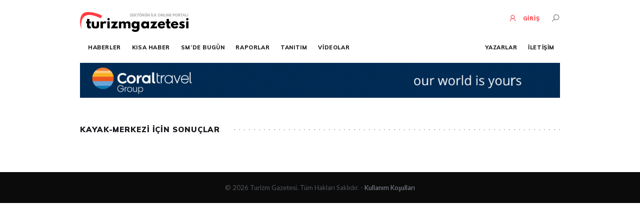

--- FILE ---
content_type: text/html; charset=UTF-8
request_url: https://www.turizmgazetesi.com/etiket/kayak-merkezi
body_size: 5760
content:
<!DOCTYPE html>
<html lang="tr">
<head>

<meta charset="UTF-8">
<meta name="language" content="tr_TR"/>
<title>Turizm Gazetesi</title>
<meta name="robots" content="index, follow, max-snippet:-1, max-video-preview:-1, max-image-preview:large"/>
<meta name="revisit-after" content="1 days"/>
<meta name="publisher" content="Turizm Gazetesi (www.turizmgazetesi.com)"/>
<meta name="copyright" content="&copy; 2026 Turizm Gazetesi (www.turizmgazetesi.com)"/>
<meta name="author" content="Turizm Gazetesi (www.turizmgazetesi.com)"/>

<meta name="description" content="Turizm ile ilgili en güncel haberler, özel yayınları ve daha fazlası.">
<meta property="og:title" content="Turizm Gazetesi" />
<meta property="og:url" content="https://www.turizmgazetesi.com/etiket/kayak-merkezi" />
<meta property="og:site_name" content="TURIZMGAZETESI.COM" />
<meta property="og:image" content="https://www.turizmgazetesi.com/assets/images/og-image.jpg" />


<meta name="viewport" content="width=device-width, initial-scale=1.0">
<link rel="alternate" href="https://www.turizmgazetesi.com/etiket/kayak-merkezi" hreflang="tr-tr" />
<link rel="stylesheet" href="https://use.typekit.net/pke8qoo.css">
<link rel="shortcut icon" href="https://www.turizmgazetesi.com/favicon.png" type="image/x-icon" />
<link rel="stylesheet" type="text/css" href="https://www.turizmgazetesi.com/assets/css/animate.css">
<link rel="stylesheet" type="text/css" href="https://www.turizmgazetesi.com/assets/css/bootstrap.min.css">
<link rel="stylesheet" type="text/css" href="https://www.turizmgazetesi.com/assets/css/line-awesome.min.css">
<link rel="stylesheet" type="text/css" href="https://www.turizmgazetesi.com/assets/css/all.min.css">
<link rel="stylesheet" type="text/css" href="https://www.turizmgazetesi.com/assets/js/lib/slick/slick.css">
<link rel="stylesheet" type="text/css" href="https://www.turizmgazetesi.com/assets/js/lib/slick/slick-theme.css">
<link rel="stylesheet" type="text/css" href="https://cdnjs.cloudflare.com/ajax/libs/OwlCarousel2/2.3.4/assets/owl.carousel.min.css">
<link rel="stylesheet" type="text/css" href="https://cdnjs.cloudflare.com/ajax/libs/OwlCarousel2/2.3.4/assets/owl.theme.default.min.css">
<link rel="stylesheet" type="text/css" href="https://www.turizmgazetesi.com/assets/css/style.min.css?v=1">
<link rel="stylesheet" type="text/css" href="https://www.turizmgazetesi.com/assets/css/responsive.css?v=1">
<link rel="stylesheet" type="text/css" href="https://www.turizmgazetesi.com/assets/css/color.css">
<link rel="stylesheet" type="text/css" href="https://www.turizmgazetesi.com/assets/css/switchery.min.css">
<link rel="stylesheet" type="text/css" href="https://www.turizmgazetesi.com/assets/css/select2.min.css">
<link rel="stylesheet" type="text/css" href="https://www.turizmgazetesi.com/assets/css/sweetalert2.min.css">
<!-- <script src="https://cdn.onesignal.com/sdks/OneSignalSDK.js" async=""></script>
<script>
  var OneSignal = window.OneSignal || [];
  OneSignal.push(function() {
    OneSignal.init({
      appId: "96c8a8c1-3566-4504-a23a-602fdfd6376a",
    });
  });
</script> -->
<script data-ad-client="ca-pub-7742719809532629" async src="https://pagead2.googlesyndication.com/pagead/js/adsbygoogle.js"></script>


</head>

<body>
	<div class="preloader">
		<div class="blobs">
			<div class="blob-center"></div>
			<div class="blob"></div>
			<div class="blob"></div>
			<div class="blob"></div>
			<div class="blob"></div>
			<div class="blob"></div>
			<div class="blob"></div>
		</div>
		<svg xmlns="http://www.w3.org/2000/svg" version="1.1">
			<defs>
				<filter id="goo">
					<feGaussianBlur in="SourceGraphic" stdDeviation="10" result="blur" />
					<feColorMatrix in="blur" values="1 0 0 0 0  0 1 0 0 0  0 0 1 0 0  0 0 0 18 -7" result="goo" />
					<feBlend in="SourceGraphic" in2="goo" />
				</filter>
			</defs>
		</svg>
	</div><!--PRELOADER END-->

	<div class="wrapper">

		<header>
			<div class="container position-relative">
				
				

			<div class="fixedLeft" style="margin-top: 117px;">
					<a href="https://www.turizmgazetesi.com/banner/click/2" target="_blank" rel="noopener"><img src="https://www.turizmgazetesi.com/uploads/banners/desktop_9b55f2e0b8c00acd53f6a03bcf3fa7a0.jpg" width="160" height="600" alt="Corendon" class="banner-img banner-desktop" style="max-width:100%;height:auto;" loading="lazy"></a><br>
					<a href="https://www.turizmgazetesi.com/banner/click/5" target="_blank" rel="noopener"><img src="https://www.turizmgazetesi.com/uploads/banners/desktop_abb0ad2dcf1d10f90feaf2b080b57546.jpg" width="160" height="600" alt="TTYD" class="banner-img banner-desktop" style="max-width:100%;height:auto;" loading="lazy"></a><br>
					<!-- Banner ID 8: Aktif banner bulunamadi --><br>
					<!-- Banner ID 9: Aktif banner bulunamadi --><br>
					
				</div>
			
				
				<div class="fixedRight" style="margin-top: 117px;">
					<a href="https://www.turizmgazetesi.com/banner/click/6" target="_blank" rel="noopener"><img src="https://www.turizmgazetesi.com/uploads/banners/desktop_adb9e87f86443ae9aa1a29d8dd72a8bd.jpg" width="160" height="600" alt="Deplhin Hotels" class="banner-img banner-desktop" style="max-width:100%;height:auto;" loading="lazy"></a><br>
					<a href="https://www.turizmgazetesi.com/banner/click/7" target="_blank" rel="noopener"><img src="https://www.turizmgazetesi.com/uploads/banners/desktop_4791a1774fbb68c6f109421c909caec3.jpg" width="160" height="600" alt="Medya Takip Merkezi" class="banner-img banner-desktop" style="max-width:100%;height:auto;" loading="lazy"></a><br>
					<!-- Banner ID 11: Aktif banner bulunamadi --><br>
					
				</div>
			</div>
				<div class="container">
					<div class="row pt-4">
						<div class="col-6">
							<div class="top-bar-info">
								<a href="https://www.turizmgazetesi.com/" title="">
								<img src="https://www.turizmgazetesi.com/assets/images/logo-new.png" class="d-none d-sm-inline " height="40px">
								<img src="https://www.turizmgazetesi.com/assets/images/logo-new.png" class="d-block d-sm-none " height="30px;" style="margin-top: 20px">
							</a>
							</div><!--top-bar-info end-->
						</div>

						<div class="col-6">
							<div class="top-bar-info text-right">
															<a class="subscribe-btn" href="https://www.turizmgazetesi.com/giris" title=""><i class="la la-user"></i> <span class="d-none d-sm-inline "></span>GİRİŞ</a>
						
						<a class="search-btn" href="#" title=""><i class="la la-search"></i></a>
							</div><!--top-bar-info end-->
					</div>
				</div>
				
				<div class="menu-btn">
						<a href="#" title="">
							<span class="bar1"></span>
							<span class="bar2"></span>
							<span class="bar3"></span>
						</a>
					</div><!--menu-btn end-->
					<nav>
						<ul class="desktop-menu">
							<!-- <li><a href="https://www.turizmgazetesi.com/" title="">Anasayfa</a></li> -->
																							<li ><a href="https://www.turizmgazetesi.com/haberler/haberler" title="">Haberler</a></li>
																															<li ><a href="https://www.turizmgazetesi.com/haberler/gunun-turizm-haberleri" title="">Kısa Haber</a></li>
																															<li ><a href="https://www.turizmgazetesi.com/haberler/gunun-sosyal-medya-paylasimlari" title="">SM’de Bugün</a></li>
																															<li ><a href="https://www.turizmgazetesi.com/haberler/raporlar" title="">Raporlar</a></li>
																															<li ><a href="https://www.turizmgazetesi.com/haberler/tanitim" title="">Tanıtım</a></li>
																															<li ><a href="https://www.turizmgazetesi.com/haberler/videolar" title="">Videolar</a></li>
																						<!-- <li><a href="https://www.turizmgazetesi.com/tum-raporlar" title="">Raporlar</a></li> -->
							<li><a href="https://www.turizmgazetesi.com/yazarlar" title="">Yazarlar</a></li>
							<li><a href="https://www.turizmgazetesi.com/iletisim" title="">İletişim</a></li>
						</ul>
					</nav><!--navigation end-->
					
					<div class="clearfix"></div>
				</div>
				<div class="container">
					<div class="row">
				<div  class="col-12 mb-2">
					<div class="d-none d-lg-block"><a href="https://www.turizmgazetesi.com/banner/click/3" target="_blank" rel="noopener"><img src="https://www.turizmgazetesi.com/uploads/banners/desktop_da1544e918dfbc31dddc1a460b75d772.jpg" width="1170" height="85" alt="Coral Travel" class="banner-img banner-desktop" style="max-width:100%;height:auto;" loading="lazy"></a></div>
							<div class="d-none d-md-block d-lg-none"><a href="https://www.turizmgazetesi.com/banner/click/3" target="_blank" rel="noopener"><img src="https://www.turizmgazetesi.com/uploads/banners/tablet_a1a7a743ca13304ac224e37799a2108e.jpg" width="950" height="75" alt="Coral Travel" class="banner-img banner-tablet" style="max-width:100%;height:auto;" loading="lazy"></a></div>
							<div class="d-md-none"><a href="https://www.turizmgazetesi.com/banner/click/3" target="_blank" rel="noopener"><img src="https://www.turizmgazetesi.com/uploads/banners/mobile_3400d12c560a4f2ed43e6a817f4e2f53.jpg" width="720" height="115" alt="Coral Travel" class="banner-img banner-mobile" style="max-width:100%;height:auto;" loading="lazy"></a></div>
				</div>
				</div>
				</div>					
				<!--bottom-header end-->
			</div>
		</header><!--HEADER END-->

		<div class="side-menu">
			<a href="#" title="" class="close-sidemenu"><i class="la la-close"></i></a>
			<ul class="navigation">
				<li><a href="https://www.turizmgazetesi.com/" title="">Anasayfa</a></li>
														<li><a href="https://www.turizmgazetesi.com/haberler/haberler" title="">Haberler</a></li>
																			<li><a href="https://www.turizmgazetesi.com/haberler/gunun-turizm-haberleri" title="">Kısa Haber</a></li>
																			<li><a href="https://www.turizmgazetesi.com/haberler/gunun-sosyal-medya-paylasimlari" title="">SM’de Bugün</a></li>
																			<li><a href="https://www.turizmgazetesi.com/haberler/raporlar" title="">Raporlar</a></li>
																			<li><a href="https://www.turizmgazetesi.com/haberler/tanitim" title="">Tanıtım</a></li>
																			<li><a href="https://www.turizmgazetesi.com/haberler/videolar" title="">Videolar</a></li>
												
				<li><a href="https://www.turizmgazetesi.com/yazarlar" title="">Yazarlar</a></li>
				<li><a href="https://www.turizmgazetesi.com/iletisim" title="">İletişim</a></li>
			</ul><!--navigation end-->
		</div><!--side-menu end-->


<section class="blog-section feat-stors sec-padding">
	<div class="container">
		<div class="sec-title">
			<h3>kayak-merkezi İçin Sonuçlar</h3>
		</div><!--sec-title end-->
		<div class="blog-items home-items">
			<div class="row" id="news-list">
							</div>
		</div><!--blog-items end-->

	</div>
	<div class="row" id="pagination-loading" style="display:none;">
		<div class="col-lg-12 text-center">
			<p><img src="https://www.turizmgazetesi.com/assets/images/loader.gif" alt=""></p>
			<p>Lütfen Bekleyin</p>
		</div>
	</div>
</section><!--blog-section end-->



		<section class="bottom-strip">
			<div class="container">
				<p>© 2026 Turizm Gazetesi. Tüm Hakları Saklıdır. - <a class="text-secondary" href="https://www.turizmgazetesi.com/kullanim-kosullari">Kullanım Koşulları</a></p>
			</div>
		</section><!--bottom-strip end-->

		<div class="search-page">
			<form action="https://www.turizmgazetesi.com/arama" method="get">
				<div class="container">
					<div class="form-field">
						<input type="text" name="q" placeholder="Arama yapın" required minlength="2">
						<button type="submit"><i class="la la-search"></i></button>
					</div>
				</div>
			</form>
			<a href="#" title="" class="close-search"><i class="la la-close"></i></a>
		</div><!--SEARCH PAGE END-->



	</div><!--wrapper end-->

	<div class="modal fade" id="promoPopup" tabindex="-1" role="dialog" aria-hidden="true">
    <div class="modal-dialog modal-dialog-centered popup-dialog " role="document">
        <div class="modal-content popup-content">
            <button type="button" class="close popup-close" data-dismiss="modal">
                &times;
            </button>

            <a href="https://www.turizmgazetesi.com/banner/click/9"><picture class="banner-container" data-banner-id="9" style="display:block;max-width:100%;"><img src="https://www.turizmgazetesi.com/uploads/banners/desktop_2c979b65485160927b228d265ffaa4aa.jpg" width="600" height="600" alt="Turizm Gazetesi" class="banner-img" style="max-width:100%;height:auto;" loading="lazy"></picture></a>        </div>
    </div>
</div>

<!-- Yukarı Götür Butonu -->
<div id="scrollToTop" class="scroll-to-top">
    <i class="la la-angle-up"></i>
</div>
<script src="https://www.turizmgazetesi.com/assets/js/jquery.min.js"></script>
<script src="https://www.turizmgazetesi.com/assets/js/popper.js"></script>
<script src="https://www.turizmgazetesi.com/assets/js/bootstrap.min.js"></script>
<script src="https://www.turizmgazetesi.com/assets/js/lib/slick/slick.js"></script>
<script src="https://www.turizmgazetesi.com/assets/js/sweetalert2.min.js"></script>
<script src="https://www.turizmgazetesi.com/assets/js/switchery.min.js"></script>
<script src="https://www.turizmgazetesi.com/assets/js/select2.min.js"></script>
<script src="https://www.turizmgazetesi.com/assets/js/script.min.js"></script>
<script src="https://cdnjs.cloudflare.com/ajax/libs/OwlCarousel2/2.3.4/owl.carousel.min.js"></script>
<script src="https://code.responsivevoice.org/responsivevoice.js?key=X7DAMCrb"></script>

<script type="text/javascript">
	const baseUrl = 'https://www.turizmgazetesi.com/';
</script>

<!-- Yukarı Götür Butonu Stilleri -->
<style>
.scroll-to-top {
    position: fixed;
    bottom: 30px;
    right: 30px;
    width: 50px;
    height: 50px;
    background: rgba(255, 255, 255, 0.75);
    border-radius: 8px;
    display: flex;
    align-items: center;
    justify-content: center;
    cursor: pointer;
    opacity: 0;
    visibility: hidden;
    transform: translateY(20px);
    transition: all 0.4s cubic-bezier(0.4, 0, 0.2, 1);
    z-index: 9999;
    box-shadow: 0 4px 15px rgba(0, 0, 0, 0.15);
    backdrop-filter: blur(10px);
    -webkit-backdrop-filter: blur(10px);
    border: 1px solid rgba(255, 255, 255, 0.3);
}
.scroll-to-top:hover {
    transform: translateY(-3px);
    box-shadow: 0 8px 25px rgba(0, 0, 0, 0.2);
    background: rgba(255, 255, 255, 0.9);
}
.scroll-to-top.visible {
    opacity: 1;
    visibility: visible;
    transform: translateY(0);
}
.scroll-to-top i {
    color: #333;
    font-size: 24px;
    line-height: 1;
}
@media (max-width: 768px) {
    .scroll-to-top {
        width: 45px;
        height: 45px;
        bottom: 20px;
        right: 20px;
    }
    .scroll-to-top i {
        font-size: 20px;
    }
}
</style>

<!-- Yukarı Götür Butonu Script -->
<script>
(function() {
    var scrollBtn = document.getElementById('scrollToTop');
    var windowHeight = window.innerHeight;

    window.addEventListener('scroll', function() {
        if (window.scrollY > windowHeight * 2) {
            scrollBtn.classList.add('visible');
        } else {
            scrollBtn.classList.remove('visible');
        }
    });

    scrollBtn.addEventListener('click', function() {
        window.scrollTo({
            top: 0,
            behavior: 'smooth'
        });
    });

    window.addEventListener('resize', function() {
        windowHeight = window.innerHeight;
    });
})();
</script>

<script>
document.addEventListener("DOMContentLoaded", function () {

    if (!sessionStorage.getItem("popupShown")) {

        setTimeout(function () {
            $('#promoPopup').modal({
                backdrop: true,
                keyboard: true,
                show: true
            });

            sessionStorage.setItem("popupShown", "true");

            // 10 saniye sonra otomatik kapanma
            setTimeout(function () {
                $('#promoPopup').modal('hide');
            }, 10000);

        }, 5000); // sayfa tamamen yüklendikten 5 saniye sonra
    }
});
</script>




<!-- Global site tag (gtag.js) - Google Analytics -->
<script async src="https://www.googletagmanager.com/gtag/js?id=UA-168058136-1"></script>
<script>
  window.dataLayer = window.dataLayer || [];
  function gtag(){dataLayer.push(arguments);}
  gtag('js', new Date());

  gtag('config', 'UA-168058136-1');
</script>
<!-- <div id="condolencesxModal" class="xmodal">
    <div class="xmodal-content">
        <span class="close">&times;</span>
        <img src="https://www.turizmgazetesi.com/fehmikofteoglu.png" alt="Başsağlığı Mesajı" class="xmodal-image">
    </div>
</div> -->
 <!--    <style>
        /* xModal stilini ekleyin */
        .xmodal {
            display: none; 
            position: fixed; 
            z-index: 1; 
            padding-top: 100px; 
            left: 0;
            top: 0;
            width: 100%; 
            height: 100%; 
            overflow: auto; 
            background-color: rgb(0,0,0); 
            background-color: rgba(0,0,0,0.4); 
        }
        .xmodal-content {
            background-color: transparent;
            margin: auto;
            padding: 0px;
            border: 1px solid transparent;
            width: 80%;
            max-width: 700px;
            text-align: center;
        }
        .close {
            color: #fff;
            float: right;
            font-size: 28px;
            font-weight: bold;
        }
        .close:hover,
        .close:focus {
            color: #ccc;
            text-decoration: none;
            cursor: pointer;
        }
        .xmodal-image {
            max-width: 100%;
            height: auto;
        }
    </style>
<script>
// Sayfa yüklendiğinde xmodalı aç
window.onload = function() {
    var xmodal = document.getElementById("condolencesxModal");
    var span = document.getElementsByClassName("close")[0];

    // xModalı göster
    xmodal.style.display = "block";

    // X işaretine tıklayınca xmodalı kapat
    span.onclick = function() {
        xmodal.style.display = "none";
    }

    // Kullanıcı xmodalın dışına tıklarsa xmodalı kapat
    window.onclick = function(event) {
        if (event.target == xmodal) {
            xmodal.style.display = "none";
        }
    }
}
</script> -->
<script type="text/javascript">

var offset 		 = 13;
var limit  		 = 12;

$(window).scroll(function() {
	if($(window).scrollTop() + $(window).height() >= $(document).height()) {
		newsPagination();
	}
});

function newsPagination(){

	var data = {
		'cid'			: ,
		'offset'	: offset,
		'limit'		: limit
	}
	$('#pagination-loading').show();
	$.post('https://www.turizmgazetesi.com/haber-sayfalama', data, function(response){

		offset = offset + limit;

		$('#news-list').append(response);
		$('#pagination-loading').hide();

	});


}

</script>

</body>
</html>


--- FILE ---
content_type: text/html; charset=utf-8
request_url: https://www.google.com/recaptcha/api2/aframe
body_size: 250
content:
<!DOCTYPE HTML><html><head><meta http-equiv="content-type" content="text/html; charset=UTF-8"></head><body><script nonce="Pv2iYLFMcxs56vH8v7WJGQ">/** Anti-fraud and anti-abuse applications only. See google.com/recaptcha */ try{var clients={'sodar':'https://pagead2.googlesyndication.com/pagead/sodar?'};window.addEventListener("message",function(a){try{if(a.source===window.parent){var b=JSON.parse(a.data);var c=clients[b['id']];if(c){var d=document.createElement('img');d.src=c+b['params']+'&rc='+(localStorage.getItem("rc::a")?sessionStorage.getItem("rc::b"):"");window.document.body.appendChild(d);sessionStorage.setItem("rc::e",parseInt(sessionStorage.getItem("rc::e")||0)+1);localStorage.setItem("rc::h",'1770066111368');}}}catch(b){}});window.parent.postMessage("_grecaptcha_ready", "*");}catch(b){}</script></body></html>

--- FILE ---
content_type: text/css;charset=utf-8
request_url: https://use.typekit.net/pke8qoo.css
body_size: 431
content:
/*
 * The Typekit service used to deliver this font or fonts for use on websites
 * is provided by Adobe and is subject to these Terms of Use
 * http://www.adobe.com/products/eulas/tou_typekit. For font license
 * information, see the list below.
 *
 * objektiv-mk1:
 *   - http://typekit.com/eulas/0000000000000000775e6a54
 *   - http://typekit.com/eulas/0000000000000000775e6a4b
 *
 * © 2009-2026 Adobe Systems Incorporated. All Rights Reserved.
 */
/*{"last_published":"2026-01-23 23:45:18 UTC"}*/

@import url("https://p.typekit.net/p.css?s=1&k=pke8qoo&ht=tk&f=26966.26969&a=846827&app=typekit&e=css");

@font-face {
font-family:"objektiv-mk1";
src:url("https://use.typekit.net/af/d26b3b/0000000000000000775e6a54/31/l?primer=ff80b9d2d6b980e7073ef2aee7217e245ba155a528e96a8f76352d5cfd51a43b&fvd=n4&v=3") format("woff2"),url("https://use.typekit.net/af/d26b3b/0000000000000000775e6a54/31/d?primer=ff80b9d2d6b980e7073ef2aee7217e245ba155a528e96a8f76352d5cfd51a43b&fvd=n4&v=3") format("woff"),url("https://use.typekit.net/af/d26b3b/0000000000000000775e6a54/31/a?primer=ff80b9d2d6b980e7073ef2aee7217e245ba155a528e96a8f76352d5cfd51a43b&fvd=n4&v=3") format("opentype");
font-display:auto;font-style:normal;font-weight:400;font-stretch:normal;
}

@font-face {
font-family:"objektiv-mk1";
src:url("https://use.typekit.net/af/cd66d2/0000000000000000775e6a4b/31/l?primer=ff80b9d2d6b980e7073ef2aee7217e245ba155a528e96a8f76352d5cfd51a43b&fvd=n7&v=3") format("woff2"),url("https://use.typekit.net/af/cd66d2/0000000000000000775e6a4b/31/d?primer=ff80b9d2d6b980e7073ef2aee7217e245ba155a528e96a8f76352d5cfd51a43b&fvd=n7&v=3") format("woff"),url("https://use.typekit.net/af/cd66d2/0000000000000000775e6a4b/31/a?primer=ff80b9d2d6b980e7073ef2aee7217e245ba155a528e96a8f76352d5cfd51a43b&fvd=n7&v=3") format("opentype");
font-display:auto;font-style:normal;font-weight:700;font-stretch:normal;
}

.tk-objektiv-mk1 { font-family: "objektiv-mk1",sans-serif; }


--- FILE ---
content_type: text/css
request_url: https://www.turizmgazetesi.com/assets/css/style.min.css?v=1
body_size: 8490
content:
@import url(https://fonts.googleapis.com/css?family=Lato:100,100i,300,300i,400,400i,700,700i,900,900i|Muli:200,200i,300,300i,400,400i,600,600i,700,700i,800,800i,900,900i|Playfair+Display:400,400i,700,700i,900,900i);@import url(https://fonts.googleapis.com/css2?family=Montserrat:ital,wght@0,100..900;1,100..900&display=swap);a,abbr,acronym,address,applet,article,aside,audio,b,big,blockquote,body,canvas,caption,center,cite,code,dd,del,details,dfn,div,dl,dt,em,embed,fieldset,figcaption,figure,footer,form,h1,h2,h3,h4,h5,h6,header,hgroup,html,i,iframe,img,ins,kbd,label,legend,li,mark,menu,nav,object,ol,output,p,pre,q,ruby,s,samp,section,small,span,strike,strong,sub,summary,sup,table,tbody,td,tfoot,th,thead,time,tr,tt,u,ul,var,video{margin:0;padding:0;border:0;font-size:100%;font:inherit;vertical-align:baseline}b{font-weight:700}article,aside,details,figcaption,figure,footer,header,hgroup,menu,nav,section{display:block}body{overflow-x:hidden;font-family:Muli,sans-serif;line-height:1;color:#666;font-size:15px;font-weight:400;line-height:22px}ul{list-style:none}a:hover{text-decoration:none;color:inherit}blockquote,q{quotes:none}blockquote:after,blockquote:before,q:after,q:before{content:'';content:none}button{outline:0;cursor:pointer}button:focus{outline:0}table{border-collapse:collapse;border-spacing:0}*{margin:0;padding:0}a:focus{text-decoration:none;outline:0}button{outline:0}input{outline:0}textarea{outline:0}section{display:block;position:relative}img{display:inline-block;margin-bottom:-6px}p{font-size:15px;line-height:22px;color:#333;font-family:Lato}body.no-scroll{overflow-y:hidden}.container{padding:0}.sec-padding{padding:50px 0}.p-70{padding:70px 0}.blog-img:before,.blog-img>img,.blog-item:hover .blog-img>img,.catgs-links li a,.menu-btn>a span,.menu-list ul li a,.page-img:before,.page-link,.penc-img,.post-control ul li,.post-control ul li a,.search-page,.side-menu,.social-links li a,.social-links li a:after,.social-links li a:before,.sub-menu,.sub-menu li a,.sub-menu li a:before,.wd-post>img{-webkit-transition:all .4s linear;-moz-transition:all .4s linear;-ms-transition:all .4s linear;-o-transition:all .4s linear;transition:all .4s linear}.top-bar{width:100%;border-bottom:3px solid #181819;position:relative}.top-bar .container{position:relative}nav{display:block;width:100%}nav ul li{display:inline-block;padding:19px 11px 20px 11px;position:relative}nav ul li a{display:inline-block;color:#1a191e;font-size:11px;font-weight:800;text-transform:uppercase;letter-spacing:.6px}nav ul li a:hover{color:#1a191e}nav ul li:first-child{padding-left:0}.rt-subs{float:right;line-height:58px}.subscribe-btn{display:inline-block;font-size:11px;text-transform:uppercase;font-weight:800;letter-spacing:.9px;padding-right:18px}.subscribe-btn i{font-size:18px;position:relative;top:2px;padding-right:6px}.search-btn{display:inline-block;color:#6d6d6d;font-size:18px;position:relative;top:2px}.search-btn:hover{color:#6d6d6d}.clearfix{clear:both}header{display:block;background-color:#fff;position:relative}.brb{border-bottom:1px solid #181819}.bottom-header{text-align:center;padding:25px 0}.logo{display:inline-block}.logo>h2{font-size:25px;color:#181819;font-weight:900;text-transform:uppercase;line-height:46px;margin-top:0;margin-bottom:0}.logo>h2 a{color:#181819;line-height:40px;height:50px;vertical-align:middle;margin-right:20px}.home-items .blog-item{margin-bottom:30px}.blog-items.main .col-lg-4,.blog-items.main .col-lg-8,.main-content>.container>.row>.col-lg-4,.main-content>.container>.row>.col-lg-8{padding:0;flex:inherit}.blog-items.main .row,.main-content>.container>.row{margin:0}.blog-items.main .row .col-lg-8,.main-content>.container>.row>.col-lg-8{margin-right:10px}.blog-items.main .row .col-lg-4{max-width:340px}.main-content>.container>.row>.col-lg-4{max-width:300px}.blog-items.main .blog-item.main-style{margin-bottom:0}.blog-items.main .blog-item{position:relative;margin-bottom:10px}.blog-items.main .blog-item:last-child{margin-bottom:10px}.blog-items.main .blog-img{margin-bottom:0}.blog-items.main .post-category{color:#fff;font-size:11px;text-transform:uppercase;position:absolute;top:35px;left:39px;font-weight:900;letter-spacing:.6px;z-index:99}.blog-img:before,.page-img:before{content:'';position:absolute;top:0;left:0;width:100%;height:100%;background-color:rgba(42,42,42,.3);z-index:9;opacity:0;visibility:hidden}.blog-items.main .blog-img:before{opacity:1;visibility:visible;background-color:rgba(42,42,42,0)}.blog-items.main .blog-img>img{width:100%;margin-bottom:-6px}.blog-items.main .blog-info{position:absolute;bottom:0;left:0;z-index:9;padding:10px 10px 10px 15px;background:rgba(0,0,0,.4);width:100%}.blog-items.main .blog-item.main-style .post-title{width:512px;margin-bottom:24px;font-size:23px;line-height:32px}.blog-items.main .blog-item.main-style .blog-info{bottom:0}.blog-items.main .post-title{color:#fff;margin-bottom:0}.blog-items.main .post-title a{color:#fff}.met-soc{float:left;width:100%}.blog-items.main .meta{float:left;margin-bottom:0}.blog-items.main .meta li,.blog-items.main .meta li a{color:rgba(255,255,255,.76);font-weight:400}.blog-items.main .meta li:before{background-color:#cbcccb}.blog-items.main .social-links{float:right;margin-top:-5px}.social-links li{display:inline-block;margin-right:8px}.social-links li a{display:inline-block;width:30px;height:30px;line-height:30px;border:1px solid rgba(255,255,255,.3);text-align:center;color:rgba(255,255,255,.76);font-size:14px;-webkit-border-radius:0;-moz-border-radius:0;-ms-border-radius:0;-o-border-radius:0;border-radius:0;position:relative;overflow:hidden;z-index:1}.social-links li a:hover{color:#fff}.social-links li a:hover:after,.social-links li a:hover:before{opacity:1;visibility:visible;height:50%}.social-links li a:after,.social-links li a:before{content:'';position:absolute;left:0;width:100%;height:0;z-index:-1;opacity:0;visibility:hidden}.social-links li a:before{top:0}.social-links li a:after{bottom:0}.social-links li:last-child{margin-right:0}.sec-title{position:relative;margin-bottom:24px;margin-top:-5px}.sec-title:before{content:'';position:absolute;top:50%;left:0;width:100%;height:1px;background-image:linear-gradient(to right,transparent 80%,#818182 15%);background-size:10px 100%;background-repeat:repeat-x;-webkit-transform:translateY(-50%);-moz-transform:translateY(-50%);-ms-transform:translateY(-50%);-o-transform:translateY(-50%);transform:translateY(-50%)}.sec-title h3{color:#1a191e;font-size:15px;text-transform:uppercase;font-weight:900;position:relative;display:inline-block;background-color:#fff;padding-right:22px;letter-spacing:.9px}.blog-img{margin-bottom:15px;position:relative;overflow:hidden}.blog-img>img{width:100%}.post-title{font-family:Montserrat,sans-serif;font-size:18px;line-height:25px;color:#222;font-weight:700;margin-bottom:4px}.post-title a{color:#c71c21}.meta{margin-bottom:-7px}.meta li,.meta li a{display:inline-block;font-size:11px;color:#666;font-weight:700;position:relative;text-transform:uppercase;letter-spacing:.5px}.meta li i{padding-right:7px}.meta li{padding:0 13px}.meta li:last-child{padding-right:0}.meta li:before{content:'';position:absolute;top:50%;right:-3px;width:2px;height:1px;background-color:#a1a4a6;-webkit-transform:translateY(-50%);-moz-transform:translateY(-50%);-ms-transform:translateY(-50%);-o-transform:translateY(-50%);transform:translateY(-50%)}.meta li:first-child{padding-left:0}.meta li:last-child:before{display:none}.nav-tabs{width:100%;float:left;border:1px solid #181819;margin-bottom:40px}.nav-tabs .nav-item{float:left;width:calc(100% / 3);text-align:center;margin:0}.nav-tabs .nav-item:last-child .nav-link{margin-left:1px}.nav-tabs .nav-link{color:#1a191e;font-size:11px;font-weight:700;text-transform:uppercase;border:0;display:inline-block;width:100%;-webkit-border-radius:0;-moz-border-radius:0;-ms-border-radius:0;-o-border-radius:0;border-radius:0}.nav-tabs .nav-link.active{background-color:#181819;color:#fff;-webkit-border-radius:0;-moz-border-radius:0;-ms-border-radius:0;-o-border-radius:0;border-radius:0}.blog-info .post-category{font-size:11px;font-weight:700;text-transform:uppercase;letter-spacing:.5px;margin:3px 0 6px 0;display:inline-block}.blog-items.style2 .post-title,.tab-content .post-title{font-size:21px;margin-bottom:10px;line-height:27px}.blog-items.style2 .blog-item,.tab-content .blog-item{margin-bottom:40px}.mb-20{margin-bottom:20px}.top-post-section{position:relative;padding-bottom:37px}.top-post-section:before{content:'';position:absolute;bottom:0;left:0;width:100%;height:1px;background-image:linear-gradient(to right,transparent 80%,#818182 15%);background-size:10px 100%;background-repeat:repeat-x;-webkit-transform:translateY(-50%);-moz-transform:translateY(-50%);-ms-transform:translateY(-50%);-o-transform:translateY(-50%);transform:translateY(-50%)}.top-post-section .blog-items>.row{margin:0}.top-post-section .blog-items>.row>.col-lg-9{max-width:532px;flex:inherit;padding:0;margin-right:40px}.top-post-section .blog-items>.row>.col-lg-3{max-width:248px;flex:inherit;padding:0}.top-post-section .blog-item.lrg{margin-bottom:0}.top-post-section .blog-item.lrg .post-title{font-size:21px;line-height:27px;font-weight:900;margin-bottom:16px}.top-post-section .blog-item.lrg .blog-info>.meta{margin-bottom:13px}.top-post-section .blog-item.lrg .blog-img{margin-bottom:21px}.top-post-section .blog-item.lrg .post-category{margin:0}.top-post-section .blog-item{margin-bottom:36px}.top-post-section .blog-item:last-child{margin-bottom:0}.top-post-section .blog-item .post-title{font-size:15px;line-height:20px;margin-bottom:6px}.blog-item:hover .blog-img>img{-webkit-transform:scale(1.1);-moz-transform:scale(1.1);-ms-transform:scale(1.1);-o-transform:scale(1.1);transform:scale(1.1)}.blog-item:hover .blog-img:before{opacity:0;visibility:visible}.blog-items.style2.sec-padding{padding:45px 0 11px 0}.no-overlay:before{display:none}.blog-items.style2.sec-padding2{padding:50px 0 0 0}.heeney-pagination{margin:6px 0 0 0}.page-item{padding:0;margin-right:12px}.page-item .page-link:hover,.page-item.active .page-link{border-color:transparent;color:#fff}.page-link{width:40px;height:40px;line-height:40px;border:1px solid #e5e5e5;text-align:center;color:#1a191e;font-size:11px;font-weight:700;padding:0;letter-spacing:0;margin:0;-webkit-border-radius:100px;-moz-border-radius:100px;-ms-border-radius:100px;-o-border-radius:100px;border-radius:100px}.page-item:first-child .page-link,.page-item:last-child .page-link{-webkit-border-radius:100px;-moz-border-radius:100px;-ms-border-radius:100px;-o-border-radius:100px;border-radius:100px}.widget{-webkit-box-sizing:border-box;-moz-box-sizing:border-box;box-sizing:border-box;padding:25px 15px 20px;position:relative;border:1px solid #e7eaeb;margin-bottom:45px}.sidebar .widget:last-child{margin-bottom:0}.widget-title{color:#1a191e;font-size:13px;font-weight:900;text-transform:uppercase;background-color:#fff;background-color:#fff;display:inline-block;position:absolute;top:-11px;padding:0 10px;left:21px}.main-content .row .col-lg-8.mgr-50{margin-right:50px}.pb-30{padding-bottom:30px}.wd-post{display:table;margin-bottom:15px}.wd-post:last-child{margin-bottom:0}.wd-post>img{display:table-cell;width:83px;float:left;margin-bottom:0;overflow:hidden}.wd-post:hover>img{filter:grayscale(100%)}.wd-post-info{display:table-cell;width:100%;vertical-align:top;padding-left:13px}.wd-post-info>.post-title{font-size:13px;line-height:18px;margin-bottom:2px;letter-spacing:-.2px}.post-date{display:inline-block;color:#666;font-size:11px;font-weight:700;text-transform:uppercase;letter-spacing:.5px}.widget-social-links ul{margin-bottom:-6px;margin-top:2px}.widget-social-links li{display:inline-block;text-align:center;border-right:1px solid #f5f5f5;padding:0 15px;margin-right:-3px}.widget-social-links li:first-child{padding-left:0}.widget-social-links li:last-child{border-right:0;padding-right:0}.widget-social-links li a{font-size:18px;display:block;margin-bottom:11px}.widget-social-links li h4{color:#262626;font-size:13px;font-weight:900;margin-bottom:-2px}.widget-social-links li span{display:block;color:#a5a5a5;font-size:13px}.facebook{color:#4867aa}.twitter{color:#1da1f2}.pinterest{color:#ca0034}.subscribe-wd{border:2px solid #181819;padding:32px 29px 34px;position:relative;overflow:hidden}.subscribe-wd:hover .penc-img{right:-55px}.subscribe-wd .widget-title{position:static;padding:0;font-size:17px;text-transform:capitalize;margin-bottom:14px}.subscribe-wd form{position:relative}.subscribe-wd form input{width:100%;color:#a5a5a5;font-size:13px;padding:0 16px;height:38px;line-height:38px;font-family:Lato;border:1px solid #e1e1e1}.subscribe-wd form button{position:absolute;top:0;right:0;background-color:#181819;color:#fff;font-size:15px;border:0;height:100%;width:40px}.penc-img{position:absolute;top:-8px;right:-2px}.widget-recent-post{padding:35px 29px 19px}.post-slide>img{width:100%}.slick-slide{outline:0}.slick-dots{bottom:-23px}.slick-dots li{margin:0 5px 0 0}.slick-dots li:last-child{margin-right:0}.slick-dots li button{width:6px;height:6px;background-color:#dcdcdc}.slick-dots li.slick-active button{background-color:#181819}.widget-adver{border:0;padding:0 29px}.widget-adver>img{width:100%}.catgs-links{margin-top:-7px;margin-bottom:-16px}.catgs-links li{display:block;padding:0 20px;position:relative}.catgs-links li:last-child a{border-bottom:0}.catgs-links li:before{content:'';position:absolute;top:50%;left:0;width:3px;height:3px;background-color:#262626;-webkit-transform:translateY(-50%);-moz-transform:translateY(-50%);-ms-transform:translateY(-50%);-o-transform:translateY(-50%);transform:translateY(-50%);-webkit-border-radius:100px;-moz-border-radius:100px;-ms-border-radius:100px;-o-border-radius:100px;border-radius:100px}.catgs-links li a{display:block;color:#757479;font-weight:700;text-transform:uppercase;font-size:11px;letter-spacing:.7px;border-bottom:1px solid #e6e6e6;padding:9px 0}.catgs-links li a:hover{padding-left:10px}.widget-fb{padding:0;border:0;background-color:#f7f7f7}.page-img{position:relative}.page-img:before{opacity:1;visibility:visible}.page-img>img{width:100%}.page-hd{position:absolute;top:14px;left:20px;z-index:99}.page-hd>h3{color:#fff;font-size:16px;font-weight:900;letter-spacing:1.8px;text-transform:uppercase}.page-hd>span{color:rgba(255,255,255,.5);font-size:11px;text-transform:uppercase;letter-spacing:.7px}.fb-opts{position:absolute;bottom:15px;left:0;z-index:99;padding:0 20px;width:100%}.fb-opts li:first-child{float:left}.fb-opts li:last-child{float:right}.fb-opts li a{color:#1a191e;font-size:11px;font-weight:700;background-color:#fff;text-transform:capitalize;height:25px;line-height:25px;padding:0 10px;display:inline-block}.fb-opts li a i{font-size:13.54px;color:#3b5998;margin-right:4px;position:relative;top:1px}.post-imgs{background-color:#fff;padding:15px 10px;-webkit-box-shadow:0 0 10px rgba(0,0,0,.15);-moz-box-shadow:0 0 10px rgba(0,0,0,.15);-ms-box-shadow:0 0 10px rgba(0,0,0,.15);-o-box-shadow:0 0 10px rgba(0,0,0,.15);box-shadow:0 0 10px rgba(0,0,0,.15)}.post-imgs>h5{color:#a5a5a5;font-size:12px;font-family:Lato;margin-bottom:3px;margin-top:-7px}.post-mgs{padding:15px}.post-imgs>ul li{float:left;width:calc(100% / 6)}.post-imgs>ul li img{width:100%;padding-right:5px}.post-imgs>ul li:last-child{margin-right:0}.smaller-post .blog-img{display:table-cell;width:170px;float:left;margin-bottom:0}.smaller-post .blog-item{display:table;margin-bottom:22px}.smaller-post .blog-info{display:table-cell;width:100%;vertical-align:top;padding:0 0 0 25px}.smaller-post .post-title{margin-bottom:8px}.smaller-post .blog-info .post-category{margin:1px 0 7px 0}.p-75{padding:75px 0}footer{background-color:#151618}.ft-style{margin-bottom:-15px}.ft-style .post-title,.ft-style .post-title a{color:#fff}.footer-content{padding:46px 0;border-top:1px solid #28292c}.ft-logo h1{color:#fff;font-size:30px;font-weight:900;letter-spacing:3px;text-transform:uppercase;margin-top:4px}.ft-logo h1 a{color:#fff}.footer-content .social-links{text-align:center}.footer-content .social-links li{margin-right:9px}.footer-content .social-links li:last-child{margin-right:0}.footer-content .social-links li a{color:#a5a5a5;font-size:14px;width:30px;height:30px;line-height:30px;border:1px solid #3f4042;-webkit-border-radius:100px;-moz-border-radius:100px;-ms-border-radius:100px;-o-border-radius:100px;border-radius:100px}.footer-content .social-links li a:hover{color:#fff}.ft-links{float:right;margin-top:3px}.ft-links li{display:inline-block;margin-right:21px}.ft-links li:last-child{margin-right:0}.ft-links li a{display:inline-block;color:#f5f5f5;font-size:11px;text-transform:uppercase}.bottom-strip{background-color:#0b0b0b;padding:20px 0;text-align:center}.bottom-strip p{color:#52575c;font-size:13px}.blog-items.main .pd-row{margin:0 -3px}.blog-items.main .pd-row .col-lg-4{padding:0 3px;max-width:33.33%}.blog-list{margin-top:5px}.trending-posts{background-color:#efefef;padding:45px 39px}.trending-posts .sec-title h3{background-color:#efefef}.trending-posts .blog-item.main .post-title{font-size:21px;line-height:27px;margin-bottom:10px}.trending-posts .blog-item.main .blog-img{margin-bottom:21px}.post-list{padding-left:10px}.post-list .blog-item{display:table;margin-bottom:22px}.post-list .blog-item:last-child{margin-bottom:0}.post-list .blog-img{display:table-cell;float:left;width:110px;margin-bottom:0}.post-list .blog-info{display:table-cell;width:100%;vertical-align:top;padding-bottom:0;padding-left:18px;padding-top:6px}.post-list .post-title{font-size:15px;line-height:20px;margin-bottom:2px}.most-viewed-posts .post-title{font-size:21px;line-height:27px;margin-bottom:10px}.most-viewed-posts .blog-img{margin-bottom:14px}.most-viewed-posts .post-list .blog-img{margin-bottom:0}.most-viewed-posts .post-list .blog-item{margin-bottom:22px}.most-viewed-posts .post-list{margin-top:40px;margin-bottom:-25px}.most-viewed-posts .post-list .post-title{font-size:15px;line-height:20px;margin-bottom:2px;padding-right:15px}.most-viewed-posts .post-list .blog-info{padding-left:23px}.most-viewed-posts .post-list{padding-left:0}.feautred-vid{background-color:#212324;margin:0}.feautred-vid .sec-title h3{color:#fff;background-color:#212324}.feautred-vid .post-title,.feautred-vid .post-title a{color:#fff}.play-video{display:inline-block;width:50px;height:50px;line-height:50px;border:2px solid #fff;color:#fff;font-size:12px;-webkit-border-radius:100px;-moz-border-radius:100px;-ms-border-radius:100px;-o-border-radius:100px;border-radius:100px;position:absolute;top:50%;left:50%;-webkit-transform:translate(-50%,-50%);-moz-transform:translate(-50%,-50%);-ms-transform:translate(-50%,-50%);-o-transform:translate(-50%,-50%);transform:translate(-50%,-50%);text-align:center;z-index:99}.featured-stories .blog-item{margin-bottom:40px}.featured-stories .blog-items{margin-bottom:-40px}.featured-stories .post-title{font-size:15px;line-height:20px}header.style2 .container-fluid{padding:0 75px}header.style2 .logo{width:25%;float:left;margin-left:-1px;margin-top:24px}header.style2 nav{width:50%;text-align:center;float:left}header.style2 .rt-subs{width:25%;text-align:right;margin-top:8px}header.style2 .logo h2{font-size:26px}header.style2 .logo h2 a{letter-spacing:2.25px}header.style2 nav>ul>li{padding:27px 11px 29px}header.style2 .sub-menu{text-align:left}.about-sec{padding:100px 0}.lg-back{background-color:#f5f5f5}.about-cont h2{color:#1a191e;font-size:42px;font-weight:900;text-transform:capitalize;margin-bottom:43px;padding-top:24px}.about-cont p{font-size:15px;color:#575a5b;line-height:26px;margin-bottom:26px}.more-abt{padding-left:130px;padding-top:23px}.more-abt>h3{font-size:21px;color:#1a191e;font-weight:700;margin-bottom:18px}.more-abt .social-links{padding-top:17px}.more-abt .social-links li a{color:#212324;font-size:14px;border-color:#c1c3c4}.more-abt .social-links li a:hover{color:#fff}.more-abt .social-links li{margin-right:9px}.about-img>img{margin-top:-3px}.cont-img{width:calc(100% - 667px);float:left}.cont-img>img{width:100%;height:auto;float:left;margin-bottom:0;height:100%;object-fit:cover}.cont-form-sec{float:right;width:667px;background-color:#f5f5f5;padding:140px 73px}.cont-form-sec h3{color:#1a191e;font-size:42px;font-weight:900;margin-bottom:43px;padding-top:5px}.cont-form-sec p{line-height:26px;color:#575a5b;margin-bottom:26px}.form-field{margin-bottom:16px}.form-field input[type=email],.form-field input[type=text],.form-field textarea{width:100%;background-color:#fff;color:#a5a5a5;font-size:13px;font-family:Lato;border:0}.form-field input[type=email],.form-field input[type=text]{padding:0 18px;height:50px}.form-field textarea{padding:10px 18px;height:156px}.cont-form-sec form input[type=submit]{color:#fff;font-size:11px;font-weight:700;height:44px;line-height:44px;text-transform:uppercase;letter-spacing:.6px;padding:0 43px;border:0;cursor:pointer}.search-page{position:fixed;top:0;left:0;width:100%;height:100%;background-color:#000;z-index:99999999;opacity:0;visibility:hidden;-webkit-transform:scale(.95);-moz-transform:scale(.95);-ms-transform:scale(.95);-o-transform:scale(.95);transform:scale(.95)}.search-page.active{opacity:1;visibility:visible;-webkit-transform:scale(1);-moz-transform:scale(1);-ms-transform:scale(1);-o-transform:scale(1);transform:scale(1)}.search-page form{position:absolute;top:50%;float:left;width:100%;-webkit-transform:translateY(-50%);-moz-transform:translateY(-50%);-ms-transform:translateY(-50%);-o-transform:translateY(-50%);transform:translateY(-50%)}.search-page .form-field{position:relative}.search-page form .form-field input{width:100%;padding:20px 45px;color:#83898a;font-size:27px;background-color:inherit;border:0;border-bottom:1px solid #fff;height:auto}.search-page .form-field button{color:#fff;font-size:24px;position:absolute;top:50%;right:45px;background-color:inherit;border:0;-webkit-transform:translateY(-50%);-moz-transform:translateY(-50%);-ms-transform:translateY(-50%);-o-transform:translateY(-50%);transform:translateY(-50%)}.search-page form .form-field input:focus{border-color:#fff}.close-search{color:#fff;font-size:24px;position:fixed;top:78px;right:100px}.close-search:hover{color:#fff}.sub-menu{position:absolute;top:100%;left:0;padding:0 20px;background-color:#fff;-webkit-box-shadow:0 0 10px rgba(3,3,3,.15);-moz-box-shadow:0 0 10px rgba(3,3,3,.15);-ms-box-shadow:0 0 10px rgba(3,3,3,.15);-o-box-shadow:0 0 10px rgba(3,3,3,.15);box-shadow:0 0 10px rgba(3,3,3,.15);z-index:99;width:230px;opacity:0;visibility:hidden;-webkit-transform:translateX(-30px);-moz-transform:translateX(-30px);-ms-transform:translateX(-30px);-o-transform:translateX(-30px);transform:translateX(-30px)}.sub-menu li{display:block;padding:9px 0 11px}.sub-menu li:before{content:'';position:absolute;bottom:0;left:0;width:100%;height:1px;background-image:linear-gradient(to right,transparent 80%,#818182 15%);background-size:10px 100%;background-repeat:repeat-x;-webkit-transform:translateY(-50%);-moz-transform:translateY(-50%);-ms-transform:translateY(-50%);-o-transform:translateY(-50%);transform:translateY(-50%);background-position:2% 10%}.sub-menu li:last-child:before{display:none}.sub-menu li a{display:block;color:#1a191e;font-size:11px;font-weight:700;text-transform:uppercase;letter-spacing:.6px;position:relative}.sub-menu li a:before{content:'';position:absolute;top:50%;left:0;width:0;height:1px;-webkit-transform:translateY(-50%);-moz-transform:translateY(-50%);-ms-transform:translateY(-50%);-o-transform:translateY(-50%);transform:translateY(-50%);opacity:0;visibility:hidden}.sub-menu li a:hover{padding-left:21px}.sub-menu li a:hover:before{opacity:1;visibility:visible;width:6px}.side-menu{position:fixed;top:0;right:0;width:367px;background-color:#151618;z-index:999;text-align:center;height:100%;overflow:auto;opacity:0;visibility:hidden;-webkit-transform:translateX(100%);-moz-transform:translateX(100%);-ms-transform:translateX(100%);-o-transform:translateX(100%);transform:translateX(100%)}.side-menu.active{opacity:1;visibility:visible;-webkit-transform:translateX(0);-moz-transform:translateX(0);-ms-transform:translateX(0);-o-transform:translateX(0);transform:translateX(0)}.close-sidemenu{color:#fff;font-size:3.04vh;margin-top:6.54vh;display:inline-block}.navigation{margin-top:3rem}.navigation li{display:block;margin-bottom:1rem}.navigation li a{display:block;color:#fff;font-size:1rem;font-weight:800;text-transform:uppercase;letter-spacing:.6px}.navigation ul{display:none;margin-top:5rem}.navigation ul li{margin-bottom:15px}.navigation ul li a{font-size:14px;text-transform:capitalize;font-weight:600}.side-menu .logo{margin-top:300px;padding-bottom:58px}.side-menu .logo>h2,.side-menu .logo>h2 a{color:#fff}.side-menu .logo>h2{font-size:26px;font-weight:700}.side-menu .logo>h2 a{letter-spacing:2.25px}.navigation .blog-items{display:none;padding:0 15px;margin-top:30px}.navigation .blog-item{margin-bottom:30px}nav ul li:hover>.sub-menu{opacity:1;visibility:visible;margin:0}nav ul li:hover>.sub-menu{-webkit-transform:translateX(0);-moz-transform:translateX(0);-ms-transform:translateX(0);-o-transform:translateX(0);transform:translateX(0)}.menu-btn{width:40px;height:50px;float:left;text-align:center;position:relative;z-index:9999999;display:none}.menu-btn>a{display:inline-block;width:27px;margin-top:21px;float:left}.menu-btn>a span{display:block;width:100%;height:3px;background-color:#181819;margin-bottom:5px}.menu-btn>a span:last-child{margin-bottom:0}.menu-btn.active>a span.bar1{-webkit-transform:translateY(8px) rotate(-45deg);-ms-transform:translateY(8px) rotate(-45deg);transform:translateY(8px) rotate(-45deg)}.menu-btn.active>a span.bar2{opacity:0;visibility:hidden;-webkit-transform:scale(2,1);-ms-transform:scale(2,1);transform:scale(2,1)}.menu-btn.active>a span.bar3{-webkit-transform:translateY(-8px) rotate(-135deg);-ms-transform:translateY(-8px) rotate(-135deg);transform:translateY(-8px) rotate(-135deg)}::-webkit-scrollbar{width:10px}::-webkit-scrollbar-track{background:#f1f1f1}::-webkit-scrollbar-thumb{background:#888}::-webkit-scrollbar-thumb:hover{background:#555}.preloader{position:fixed;top:0;left:0;width:100%;height:100%;background-color:#fff;z-index:99999}.preloader svg{display:none}.blobs{-webkit-filter:url(#goo);filter:url(#goo);width:300px;height:300px;position:absolute;overflow:hidden;border-radius:70px;-webkit-transform-style:preserve-3d;transform-style:preserve-3d;top:50%;left:50%;-webkit-transform:translate(-50%,-50%);-moz-transform:translate(-50%,-50%);-ms-transform:translate(-50%,-50%);-o-transform:translate(-50%,-50%);transform:translate(-50%,-50%)}.blobs .blob-center{-webkit-transform-style:preserve-3d;transform-style:preserve-3d;position:absolute;top:50%;left:50%;width:30px;height:30px;-webkit-transform-origin:left top;transform-origin:left top;-webkit-transform:scale(.9) translate(-50%,-50%);transform:scale(.9) translate(-50%,-50%);-webkit-animation:blob-grow linear 3.4s infinite;animation:blob-grow linear 3.4s infinite;border-radius:50%;-webkit-box-shadow:0 -10px 40px -5px #77929f;-moz-box-shadow:0 -10px 40px -5px #77929f;-ms-box-shadow:0 -10px 40px -5px #77929f;-o-box-shadow:0 -10px 40px -5px #77929f;box-shadow:0 -10px 40px -5px #77929f}.blob{position:absolute;top:50%;left:50%;width:30px;height:30px;border-radius:50%;-webkit-animation:blobs ease-out 3.4s infinite;animation:blobs ease-out 3.4s infinite;-webkit-transform:scale(.9) translate(-50%,-50%);transform:scale(.9) translate(-50%,-50%);-webkit-transform-origin:center top;transform-origin:center top;opacity:0}.blob:nth-child(1){-webkit-animation-delay:.2s;animation-delay:.2s}.blob:nth-child(2){-webkit-animation-delay:.4s;animation-delay:.4s}.blob:nth-child(3){-webkit-animation-delay:.6s;animation-delay:.6s}.blob:nth-child(4){-webkit-animation-delay:.8s;animation-delay:.8s}.blob:nth-child(5){-webkit-animation-delay:1s;animation-delay:1s}@-webkit-keyframes blobs{0%{opacity:0;-webkit-transform:scale(0) translate(calc(-330px - 50%),-50%);transform:scale(0) translate(calc(-330px - 50%),-50%)}1%{opacity:1}35%,65%{opacity:1;-webkit-transform:scale(.9) translate(-50%,-50%);transform:scale(.9) translate(-50%,-50%)}99%{opacity:1}100%{opacity:0;-webkit-transform:scale(0) translate(calc(330px - 50%),-50%);transform:scale(0) translate(calc(330px - 50%),-50%)}}@keyframes blobs{0%{opacity:0;-webkit-transform:scale(0) translate(calc(-330px - 50%),-50%);transform:scale(0) translate(calc(-330px - 50%),-50%)}1%{opacity:1}35%,65%{opacity:1;-webkit-transform:scale(.9) translate(-50%,-50%);transform:scale(.9) translate(-50%,-50%)}99%{opacity:1}100%{opacity:0;-webkit-transform:scale(0) translate(calc(330px - 50%),-50%);transform:scale(0) translate(calc(330px - 50%),-50%)}}@-webkit-keyframes blob-grow{0%,39%{-webkit-transform:scale(0) translate(-50%,-50%);transform:scale(0) translate(-50%,-50%)}40%,42%{-webkit-transform:scale(1,.9) translate(-50%,-50%);transform:scale(1,.9) translate(-50%,-50%)}43%,44%{-webkit-transform:scale(1.2,1.1) translate(-50%,-50%);transform:scale(1.2,1.1) translate(-50%,-50%)}45%,46%{-webkit-transform:scale(1.3,1.2) translate(-50%,-50%);transform:scale(1.3,1.2) translate(-50%,-50%)}47%,48%{-webkit-transform:scale(1.4,1.3) translate(-50%,-50%);transform:scale(1.4,1.3) translate(-50%,-50%)}52%{-webkit-transform:scale(1.5,1.4) translate(-50%,-50%);transform:scale(1.5,1.4) translate(-50%,-50%)}54%{-webkit-transform:scale(1.7,1.6) translate(-50%,-50%);transform:scale(1.7,1.6) translate(-50%,-50%)}58%{-webkit-transform:scale(1.8,1.7) translate(-50%,-50%);transform:scale(1.8,1.7) translate(-50%,-50%)}68%,70%{-webkit-transform:scale(1.7,1.5) translate(-50%,-50%);transform:scale(1.7,1.5) translate(-50%,-50%)}78%{-webkit-transform:scale(1.6,1.4) translate(-50%,-50%);transform:scale(1.6,1.4) translate(-50%,-50%)}80%,81%{-webkit-transform:scale(1.5,1.4) translate(-50%,-50%);transform:scale(1.5,1.4) translate(-50%,-50%)}82%,83%{-webkit-transform:scale(1.4,1.3) translate(-50%,-50%);transform:scale(1.4,1.3) translate(-50%,-50%)}84%,85%{-webkit-transform:scale(1.3,1.2) translate(-50%,-50%);transform:scale(1.3,1.2) translate(-50%,-50%)}86%,87%{-webkit-transform:scale(1.2,1.1) translate(-50%,-50%);transform:scale(1.2,1.1) translate(-50%,-50%)}90%,91%{-webkit-transform:scale(1,.9) translate(-50%,-50%);transform:scale(1,.9) translate(-50%,-50%)}100%,92%{-webkit-transform:scale(0) translate(-50%,-50%);transform:scale(0) translate(-50%,-50%)}}@keyframes blob-grow{0%,39%{-webkit-transform:scale(0) translate(-50%,-50%);transform:scale(0) translate(-50%,-50%)}40%,42%{-webkit-transform:scale(1,.9) translate(-50%,-50%);transform:scale(1,.9) translate(-50%,-50%)}43%,44%{-webkit-transform:scale(1.2,1.1) translate(-50%,-50%);transform:scale(1.2,1.1) translate(-50%,-50%)}45%,46%{-webkit-transform:scale(1.3,1.2) translate(-50%,-50%);transform:scale(1.3,1.2) translate(-50%,-50%)}47%,48%{-webkit-transform:scale(1.4,1.3) translate(-50%,-50%);transform:scale(1.4,1.3) translate(-50%,-50%)}52%{-webkit-transform:scale(1.5,1.4) translate(-50%,-50%);transform:scale(1.5,1.4) translate(-50%,-50%)}54%{-webkit-transform:scale(1.7,1.6) translate(-50%,-50%);transform:scale(1.7,1.6) translate(-50%,-50%)}58%{-webkit-transform:scale(1.8,1.7) translate(-50%,-50%);transform:scale(1.8,1.7) translate(-50%,-50%)}68%,70%{-webkit-transform:scale(1.7,1.5) translate(-50%,-50%);transform:scale(1.7,1.5) translate(-50%,-50%)}78%{-webkit-transform:scale(1.6,1.4) translate(-50%,-50%);transform:scale(1.6,1.4) translate(-50%,-50%)}80%,81%{-webkit-transform:scale(1.5,1.4) translate(-50%,-50%);transform:scale(1.5,1.4) translate(-50%,-50%)}82%,83%{-webkit-transform:scale(1.4,1.3) translate(-50%,-50%);transform:scale(1.4,1.3) translate(-50%,-50%)}84%,85%{-webkit-transform:scale(1.3,1.2) translate(-50%,-50%);transform:scale(1.3,1.2) translate(-50%,-50%)}86%,87%{-webkit-transform:scale(1.2,1.1) translate(-50%,-50%);transform:scale(1.2,1.1) translate(-50%,-50%)}90%,91%{-webkit-transform:scale(1,.9) translate(-50%,-50%);transform:scale(1,.9) translate(-50%,-50%)}100%,92%{-webkit-transform:scale(0) translate(-50%,-50%);transform:scale(0) translate(-50%,-50%)}}#html5-watermark{display:none!important}#html5lightbox-web-iframe img{float:none}.mr-50{margin-right:50px!important}.standard-post .post-title{font-size:30px;line-height:40px;padding-right:30px;margin-bottom:15px}.standard-post .meta{margin-bottom:4px;margin-top:-14px}.standard-post .blog-img{margin-top:15px;margin-bottom:30px}.standard-post .blog-item:hover .blog-img>img{filter:inherit;transform:inherit}.standard-post .blog-item .blog-img:before{display:none}.standard-post .blog-item>p{font-size:15px;line-height:26px;margin-bottom:26px;color:#575a5b}.standard-post h4{color:#1a191e;font-size:21px;font-weight:700;padding-top:13px;padding-bottom:22px}.standard-post blockquote{text-align:center;position:relative;padding:27px 80px;margin:21px 0 2px 0;display:inline-block;width:100%}.standard-post blockquote:before{content:'“';position:absolute;top:0;left:50%;transform:translateX(-50%);color:#77929f;font-size:75px;font-family:'Playfair Display'}.standard-post blockquote p{font-size:21px;line-height:27px;color:#141716;font-weight:800;margin-bottom:14px}.pst-img{margin:17px 0 24px 0;width:100%}.post-catgs-links{width:100%}.post-catgs-list{float:left}.post-catgs-list li{display:inline-block;margin-right:15px}.post-catgs-list li:last-child{margin-right:0}.post-catgs-list li a{display:inline-block;color:#1a191e;font-size:11px;text-transform:uppercase;font-weight:700}.post-catgs-links .social-links{float:right}.post-catgs-links .social-links li a{color:#c0c2c3;border-color:#c3c5c6}.post-author-info{background-color:#fff;padding:15px 15px;margin:40px 0 0 0;display:table;border-left:3px solid #ff3d3d}.author-column{margin:0 0 30px 0}.author-img{display:table-cell;width:100px;float:left}.author-img>img{width:100%}.author-info{display:table-cell;width:100%;vertical-align:top;padding-left:15px;padding-top:6px}.author-info>h3{font-size:19px;color:#111;font-weight:800;margin-bottom:7px}.author-info>h3 a{color:#111}.author-info>p{line-height:24px;color:#666;margin-bottom:12px}.author-info .social-links{margin-bottom:-10px}.author-info .social-links li{margin-right:15px}.author-info .social-links li a{border:0;width:auto;height:auto;line-height:inherit;color:#83898a;text-align:left;font-size:13px}.author-info .social-links li a:after,.author-info .social-links li a:before{display:none}.post-control{width:100%;display:inline-block;margin:45px 0 0 0}.post-control ul li{width:50%;float:left;background-color:#efefef;padding:21px 17px}.post-control ul li:hover{background-color:#77929f}.post-control ul li:hover a{color:#fff}.post-control ul li a{color:#1a191e;font-size:13px;font-weight:900;line-height:18px;display:block;position:relative}.prev-p{text-align:left}.prev-p a{padding-left:20px;width:66%}.next-p{text-align:right}.next-p a{width:60%;padding-right:20px;float:right}.post-control ul li a i{position:absolute;top:50%;font-size:18px;transform:translateY(-50%)}.prev-p a i{left:0}.next-p a i{right:0}.single-page-content .tp-pst{padding:39px 0 45px 0}.comment-section{background-color:#f5f5f5;padding:45px 39px}.comment-list-sec{padding-bottom:48px}.comment-section .sec-title h3{background-color:#f5f5f5}.comment-list>li:last-child .comment{padding-bottom:0}.comment-list ul{padding-left:40px}.comment{display:table;width:100%;padding-bottom:37px}.cm-img{display:table-cell;width:75px;float:left}.cm-img>img{width:100%;border-radius:100px}.cm-info{display:table-cell;width:100%;vertical-align:top;padding:3px 0 0 0;position:relative}.cm-hed{float:left;width:100%;margin-bottom:9px;padding-right:0}.cm-hed>h3{font-size:17px;color:#1a191e;float:left;font-weight:700}.cm-hed>span{float:right;color:#a1a4a6;font-size:11px;font-weight:700;text-transform:uppercase;position:relative;padding-right:12px;letter-spacing:.6px}.cm-hed>span:before{content:'';position:absolute;top:50%;right:-3px;width:2px;height:1px;background-color:#a1a4a6;-webkit-transform:translateY(-50%);-moz-transform:translateY(-50%);-ms-transform:translateY(-50%);-o-transform:translateY(-50%);transform:translateY(-50%)}.cm-info>p{color:#575a5b}.reply{position:absolute;top:3px;right:0;display:inline-block;color:#77929f;font-size:11px;font-weight:700;text-transform:uppercase}.comment-form .cont-form-sec{padding:0;float:none;width:100%;background-color:inherit}.comment-form .form-field textarea{margin-bottom:-6px}.comment-form .sec-title>h3{color:#a1a4a6}.comment-form .sec-title{padding-top:41px}.comment-form .sec-title:before{top:0}.main-content.p-80{padding:80px 0 100px 0}.main-content.p-30{padding:30px 0 100px 0}.login-form{padding:9% 5%}.login-form h3{text-align:center;color:#333;font-size:24px;font-weight:700}.register-form{padding:9% 5% 3%;border-left:1px solid #ccc}.register-form h3{text-align:center;color:#ff3c42;font-size:24px;font-weight:700}.reset-form{padding:9% 5%}.reset-form h3{text-align:center;color:#333;font-size:24px;font-weight:700}.login-form input{height:48px}.login-form input.form-check-input{height:auto}.reset-form input{height:48px}.login-container form{padding:10%}.btnSubmit{width:50%;border-radius:5px;height:48px;border:none;cursor:pointer;display:block}.login-form .btnSubmit{font-weight:600;color:#fff;background-color:#ff3c42;position:relative}.register-form .btnSubmit{font-weight:600;color:#fff;background-color:#ff3c42;position:relative}.reset-form .btnSubmit{font-weight:600;color:#fff;background-color:#ff3c42;position:relative}.register-form .ForgetPwd{color:#fff;font-weight:600;text-decoration:none}.login-form .ForgetPwd{color:#ff3c42;font-weight:600;text-decoration:none}.reset-form .ForgetPwd{color:#ff3c42;font-weight:600;text-decoration:none}button:disabled,button[disabled=disabled]{pointer-events:none!important;cursor:not-allowed!important;opacity:.7}@keyframes btn-spinner{to{transform:rotate(360deg)}}.btn-spinner:before{content:'';box-sizing:border-box;position:absolute;top:50%;left:50%;width:24px;height:24px;margin-top:-12px;margin-left:-12px;border-radius:50%;border:4px solid #252525;border-top-color:#fafafa;animation:btn-spinner .6s linear infinite}.position-relative{position:relative!important}.h-48{height:48px!important}.survey-title{font-size:13px;line-height:18px;margin-bottom:2px;letter-spacing:-.2px;color:#1a191e;font-weight:900;text-align:center}.survey-items{color:#1a191e;font-size:14px}.catgs-links li a.active{padding-left:10px;color:#c82333}.subscriber-content{position:relative;height:130px;overflow:hidden}.subscriber-content:after{content:"";position:absolute;bottom:0;left:0;right:0;height:130px;background:hsla(0,0%,100%,.2);background:-webkit-gradient(linear,left top,left bottom,from(hsla(0,0%,100%,0)),to(#fff));background:linear-gradient(180deg,hsla(0,0%,100%,0) 0,#fff)}.subscribe-jumbotron{background:url(../images/logo-op5.png) no-repeat center center;-webkit-background-size:200px 200px;-moz-background-size:200px 200px;-o-background-size:200px 200px;background-size:200px 200px;background-position:bottom right;background-color:#e9ecef}.pay-summary-c{background:#f5f5f5}progress{position:fixed;left:0;bottom:0;z-index:9;width:100%;height:5px;-webkit-appearance:none;-moz-appearance:none;appearance:none;border:none;background-color:transparent;color:#ff3c42}progress::-webkit-progress-bar{background-color:transparent}progress::-webkit-progress-value{background-color:#ff3c42}progress::-moz-progress-bar{background-color:#ff3c42}#audioBtn{color:#ff3c42;font-size:14px;font-weight:700}.audio-controller{margin-left:5px}.audio-controller i{color:#333;font-size:18px}#article-container p{margin-bottom:15px}#article-container strong{font-weight:700}#article-container a.article-tag{color:#666!important;font-weight:700}.other-column-date{color:#aaa;font-weight:600;background:#fff;position:relative}.other-column-title{background:#fff;position:relative}.other-column-wrapper{position:relative}.other-column-wrapper:before{content:'';position:absolute;top:50%;left:0;width:100%;height:1px;background-image:linear-gradient(to right,transparent 80%,#818182 15%);background-size:10px 100%;background-repeat:repeat-x;-webkit-transform:translateY(-50%);-moz-transform:translateY(-50%);-ms-transform:translateY(-50%);-o-transform:translateY(-50%);transform:translateY(-50%)}.currency-rates p{font-weight:900;color:#333;font-size:.825rem;min-width:55px}.currency-rates p small{font-size:.825rem}.currency-rates span{font-weight:700;color:#555;font-size:.725rem}#dataInfo{margin-top:10px;font-weight:500;color:#999;font-size:.775rem}#dataDate,#dataDate span{font-weight:500;color:#999;font-size:.775rem}.manipulated-post{margin-bottom:16px}#pagination-loading{position:absolute;bottom:0;margin:0 auto;left:calc(50% - 66.5px)}.wd-post-info .post-title a{color:#1a191e}.feature_1{font-size:clamp(18px,2.5vw,28px);font-weight:700;color:#1c1b1b;line-height:1.6rem!important;border-left:solid 4px #c71c21;padding-left:8px}.feature_2{font-size:16px;font-weight:400;color:#1c1b1b;line-height:1.2rem!important;border-left:solid 4px #c71c21;padding-left:8px}.feature_3{font-size:18px;color:#c71c21}.detail_title_1{color:#c71c21}.desktop-menu{display:flex;width:100%}.desktop-menu li:first-child{margin-left:16px}.desktop-menu li:nth-last-child(2){margin-left:auto}.desktop-menu li:last-child{margin-left:0}.modal-backdrop.show{background-color:#1b1b1b;opacity:.8}.popup-content{max-width:600px;max-height:600px;width:85vw;height:85vw;margin:auto;border:none;border-radius:6px}.popup-image{width:100%;height:auto;box-shadow:10px 10px 20px rgba(0,0,0,.25)}.popup-close{position:absolute;right:10px;top:10px;z-index:10;font-size:30px;opacity:.8}.popup-dialog{display:flex;align-items:center;justify-content:center;min-height:100vh}@media (min-width:768px){.popup-content{width:600px;height:auto}}.modal.fade .modal-dialog{transition:opacity .3s linear}.row.gx-0{margin-left:0;margin-right:0}.row.gx-0>[class*=col-]{padding-left:0;padding-right:0}.row.gx-1{margin-left:-4px;margin-right:-4px}.row.gx-1>[class*=col-]{padding-left:4px;padding-right:4px}.row.gx-2{margin-left:-8px;margin-right:-8px}.row.gx-2>[class*=col-]{padding-left:8px;padding-right:8px}.row.gx-3{margin-left:-12px;margin-right:-12px}.row.gx-3>[class*=col-]{padding-left:12px;padding-right:12px}.row.gx-4{margin-left:-16px;margin-right:-16px}.row.gx-4>[class*=col-]{padding-left:16px;padding-right:16px}.row.gx-5{margin-left:-24px;margin-right:-24px}.row.gx-5>[class*=col-]{padding-left:24px;padding-right:24px}.manset-slider{position:relative;background:0 0}.manset-slider.owl-theme .owl-dots{margin-top:0!important}.manset-slider .owl-item,.manset-slider .owl-stage,.manset-slider .owl-stage-outer{background:0 0}#slider{background:0 0}.manset-slider .blog-img img{display:block}.manset-slider .item{position:relative}.manset-slider .blog-item{position:relative;overflow:hidden;height:450px}.manset-slider .owl-stage-outer{overflow:hidden}.manset-slider .owl-item{float:left}.manset-slider .blog-img{position:relative;height:450px;overflow:hidden}.manset-slider .blog-img img{width:100%;height:100%;object-fit:cover;transition:transform .5s ease}.manset-slider .blog-item:hover .blog-img img{transform:scale(1.05)}.manset-slider .blog-info{position:absolute;bottom:0;left:0;right:0;padding:15px 20px 15px 20px;background:linear-gradient(to right,rgba(0,0,0,.85) 0,transparent 100%);line-height:normal;z-index:5;text-shadow:0 2px 4px rgba(0,0,0,.6)}.manset-slider .blog-info>a{display:block;padding:0;padding-left:10px;overflow:hidden;margin-bottom:12px;position:relative}.manset-slider .blog-info>a::before{content:'';position:absolute;left:0;top:0;width:4px;height:100%;background-color:#e53935;transform:scaleY(0);transform-origin:top;transition:transform .25s cubic-bezier(.25,.46,.45,.94);z-index:10}.manset-slider .blog-info>a.border-animate::before{transform:scaleY(1)}.manset-slider .blog-info .post-title{color:#fff;font-size:24px;font-weight:700;margin-bottom:0;line-height:1.4;display:block;position:relative;z-index:1;transform:translateX(-55px);opacity:0;transition:transform .6s cubic-bezier(.25,.46,.45,.94) .3s,opacity .6s ease .3s;border-left:none;padding-left:0}.manset-slider .blog-info .post-title.animate-in{transform:translateX(0);opacity:1}.manset-slider .blog-info .meta{list-style:none;padding:0;margin:0;display:flex;gap:15px;opacity:0;transform:translateY(10px);transition:opacity .6s ease .8s,transform .3s ease .8s}.manset-slider .blog-info .meta.animate-in{opacity:1;transform:translateY(0)}.manset-slider .blog-info .meta li{color:rgba(255,255,255,.8);font-size:13px}.manset-slider .blog-info .meta li i{margin-right:5px}.manset-slider .owl-nav{position:absolute;top:50%;transform:translateY(-50%);width:100%;display:flex;justify-content:space-between;padding:0 15px;pointer-events:none;opacity:0;transition:opacity .3s ease}.manset-slider:hover .owl-nav{opacity:1}.manset-slider .owl-nav button{pointer-events:auto;width:45px;height:45px;background:rgba(255,255,255,.9)!important;border-radius:50%!important;display:flex!important;align-items:flex-end;justify-content:flex-end;transition:all .3s ease;box-shadow:0 2px 10px rgba(0,0,0,.2)}.manset-slider .owl-nav button:hover{background:#fff!important;transform:scale(1.1)}.manset-slider .owl-nav button i{font-size:20px;color:#333}.manset-slider .owl-nav button.disabled{opacity:.5;cursor:not-allowed}.manset-slider .owl-dots{position:absolute;bottom:30px;right:0;transform:translateX(-50%);display:flex;gap:8px;z-index:10;margin-right:-58px!important;margin-bottom:-10px;padding:10px 14px 16px 0}.manset-slider .owl-dots .owl-dot{width:10px;height:10px;background:#fff!important;border-radius:50%;transition:all .3s ease;border:none;padding:0}.manset-slider .owl-dots .owl-dot span{display:none}.manset-slider .owl-dots .owl-dot.active{background:#b61010!important;transform:scale(1.2)}.manset-slider .owl-dots .owl-dot:hover{background:rgba(255,255,255,.8)!important}@media (max-width:991px){.manset-slider .blog-img,.manset-slider .blog-item{height:350px}.manset-slider .blog-info .post-title{font-size:20px}}@media (max-width:767px){.manset-slider .blog-img,.manset-slider .blog-item{height:280px}.manset-slider .blog-info{padding:20px}.manset-slider .blog-info .post-title{font-size:16px}.manset-slider .owl-nav button{width:35px;height:35px}.manset-slider .owl-nav button i{font-size:16px}}.anasayfa_title{font-family:objektiv-mk1,sans-serif;font-weight:400;font-style:normal;font-size:1rem!important;line-height:1.3rem!important;color:#201f26;border-left:4px solid #9c0909;padding-left:6px}.category_title{font-family:objektiv-mk1,sans-serif;font-weight:700;font-style:normal;font-size:.925rem!important;line-height:1rem!important;color:#201f26}.icon-x{color:#9c0909!important;fill:#a7a7a7;vertical-align:-.125em}.arabaslik{font-family:objektiv-mk1,sans-serif;font-weight:700;font-style:normal;font-size:1rem;margin-bottom:10px;color:#201f26;position:relative;padding-left:18px;position:relative;border-bottom:solid 1px #9c0909;padding-bottom:4px}.arabaslik::before{content:'';position:absolute;left:0;top:3px;width:12px;height:12px;background-color:#9c0909;border-radius:100%}.banner-1299-992,.banner-600-1,.banner-767-601,.banner-991-768{display:none}@media (max-width:1299px) and (min-width:992px){.banner-1299-992{display:block}}@media (max-width:991px) and (min-width:768px){.banner-991-768{display:block}}@media (max-width:767px) and (min-width:601px){.banner-767-601{display:block}}@media (max-width:600px) and (min-width:1px){.banner-600-1{display:block}}

--- FILE ---
content_type: text/css
request_url: https://www.turizmgazetesi.com/assets/css/responsive.css?v=1
body_size: 1403
content:

@media (max-width: 1366px) {
	.close-search {top: 50px;right: 30px;}
}



@media (max-width: 1200px) {
	.container {max-width: 100%;padding: 0 15px;}
	.blog-items.main .row .col-lg-8, .main-content > .container > .row > .col-lg-8 {max-width: 100%;margin: 0;padding: 0 8px;}
	.blog-items.main .row .col-lg-4 {max-width: 100%; padding: 0px 8px;}
	.blog-items.main .row .col-lg-4 .blog-item {width: 50%;float: left;padding: 15px 0px 0 0px;}
	.blog-items.main .row {margin: 0 -15px;}
	.feat-stors .post-title {font-size: 14px;line-height: 20px;}
	.top-post-section .blog-items > .row > .col-lg-9 {max-width: 70%;margin: 0;padding-right: 40px;}
	.top-post-section .blog-items > .row > .col-lg-3 {max-width: 30%;}
	.blog-items.main .row, .main-content > .container > .row {margin: 0 -8px;}
	.main-content > .container > .row > .col-lg-4 {max-width: 100%;padding: 0 8px;}
	.sidebar {margin-top: 50px;}
	.widget-social-links li {width: 33.33%;}
	.widget-adver {text-align: center;}
	.blog-items.main .post-title {font-size: 18px;line-height: 25px;}
	.smaller-post .post-title {font-size: 15px;line-height: 22px;}
	.blog-items.main .pd-row .col-lg-4 {max-width: 33.33%;}
	.blog-items.main .pd-row .col-lg-4 .blog-item {width: 100%;}
	.blog-items.main .pd-row {margin: 0 -3px;}
	.blog-items.main .pd-row .blog-info {padding: 0 30px;}
	.blog-items.main .pd-row .col-lg-4 .blog-item {padding: 0;}
	.pb-30 {padding-bottom: 70px;}
	.featured-stories .container {padding: 0;}
	header.style2 .container-fluid {padding: 0 15px;}
	.about-img > img {width: 100%;}
	.more-abt {padding-left: 60px;}
	.menu-content .post-title, .menu-content .post-title a {font-size: 14px;}
	.post-imgs > ul li {width: auto;}
	.mr-50 {margin: 0 !important;}
}



@media (max-width: 991px) {
	.feat-stors .blog-item, .ft-style .blog-item {margin-bottom: 40px;}
	.feat-stors .blog-items, .ft-style {margin-bottom: -40px;}
	.ft-style .post-title {font-size: 13px;line-height: 20px;}
	.ft-links {width: 100%;text-align: center;margin-top: 30px;}
	.footer-content .social-links {text-align: right;}
	.tab-content .post-title, .blog-items.style2 .post-title {font-size: 18px;}
	.blog-items.main .pd-row .post-title {font-size: 14px;line-height: 21px;}
	.blog-items.main .pd-row .blog-info {bottom: 15px;}
	header.style2 nav {display: none;}
	header.style2 .menu-btn {display: block;float: right;}
	header.style2 .rt-subs {display: none;}
	header.style2 .menu-btn > a {margin-top: 15px;float: right;}
	header.style2 {padding: 10px 0;}
	header.style2 .logo {margin-top: 8px;}
	.about-img > img {width: 50%;}
	.about-img {text-align: center;margin-bottom: 30px;}
	.more-abt {padding-left: 0;}
	.cont-form-sec {width: 70%;}
	.cont-img {width: calc(100% - 70%);}
	nav {display: none;}
	.menu-btn {display: block;}
	.heeney-pagination nav {display: block;}
}



@media (max-width: 768px) {
	.heeney-pagination {margin-top: 50px;}
	.blog-items.main .blog-item.main-style .post-title {width: 100%;}
	.blog-items.main .blog-item.main-style .post-title {font-size: 18px;line-height: 25px;}
	.blog-items.main .blog-item.main-style .blog-info {padding: 10px;}
	.blog-items.main .post-title {font-size: 14px;line-height: 22px;}
	.blog-items.main .blog-info {padding: 0 35px;bottom: 0px;}
	.blog-items.main .post-category {left: 20px;}
	.tab-content .post-title, .blog-items.style2 .post-title {font-size: 15px;line-height: 22px;}
	.top-post-section .blog-items > .row > .col-lg-9 {max-width: 100%;padding: 0;}
	.top-post-section .blog-items > .row > .col-lg-3 {max-width: 100%;}
	.top-post-section .blog-item {width: 50%;float: left;}
	.top-post-section .blog-item.lrg {width: 100%;margin-bottom: 30px;}
	.top-post-section .blog-item {padding: 0 10px;}
	.top-post-section .blog-items > .row {margin: 0 -10px;}
	.blog-items.style2.sec-padding2 {padding-top: 30px;margin-bottom: -40px;}
	.blog-items.main .blog-info {padding: 10px;}
	.blog-items.main .pd-row .col-lg-4 {max-width: 50%;}
	.blog-items.main .pd-row .col-lg-4 .blog-item {margin-bottom: 5px;}
	.blog-items.main .pd-row .blog-info {padding: 0 20px;}
	.tp-pst .blog-item {margin-bottom: 40px;}
	.tp-pst .blog-items {margin-bottom: -40px;}
	.post-list {padding-left: 0;margin-top: 50px;}
	.most-viewed-posts .post-title {font-size: 15px;line-height: 21px;}
	.featured-stories  {padding-bottom: 30px;}
	.about-img > img {width: 70%;}
	.cont-img {display: none;}
	.cont-form-sec {width: 100%;}
	.cont-form-sec {padding: 80px 15px;}
	.prev-p a, .next-p a {width: 90%;}
	.logo { height: 50px;}
	.logo h2 {line-height: 10px;}
	.subscribe-btn {padding-right: 15px;}
}



@media (max-width: 576px) {
	.blog-items.main .social-links {display: none;}
	.blog-items.main .blog-item.main-style .post-title {padding: 0px;font-size: 14px;line-height: 23px;}
	.ft-logo {text-align: center;}
	.footer-content .social-links {text-align: center;margin-top: 30px;}
	.ft-links {margin-top: 25px;}
	.blog-items.main .row .col-lg-4 .blog-item {width: 100%;}
	.blog-items.main .blog-info {bottom: 0px;}
	.blog-items.main .blog-item.main-style .blog-info {bottom: 25px;}
	.blog-items.main .post-category {top: 15px;}
	.top-post-section .blog-item {width: 100%;}
	.blog-items.main .blog-item {margin-bottom: 0;}
	.most-viewed-posts .blog-item {margin-bottom: 40px;}
	.most-viewed-posts .post-list {margin-top: 0;}
	.trending-posts {padding: 45px 25px;}
	.about-sec {padding: 70px 0;}
	.ft-style .post-title {font-size: 16px;line-height: 21px;}
	.search-page form .form-field input {padding: 20px 0px;font-size: 18px;}
	.search-page .form-field button {right: 0;}
	.standard-post .post-title {font-size: 20px;line-height: 28px;padding-right: 0;}
	.standard-post blockquote {padding-left: 0;padding-right: 0;}
	.post-catgs-list {width: 100%;margin-bottom: 20px;}
	.post-catgs-links .social-links {width: 100%;}
	.post-catgs-links {text-align: center;}
	.author-info, .cm-info {display: unset;float: left;padding-left: 0;padding-top: 25px;}
	.author-img, .cm-img {display: unset;}
	.cm-hed {padding-right: 0;}
	.reply {position: static;margin-top: 20px;}
	.standard-post h4 {font-size: 18px;line-height: 24px;}
}



@media (max-width: 480px) {
	.blog-items.main .meta {display: none;}
	.blog-items.main .blog-item.main-style .post-title {margin-bottom: 0;}
	.blog-items.main .blog-item.main-style .blog-info {bottom: 0px;}
	.blog-section .nav-tabs .nav-link {font-size: 9px;}
	.widget-social-links {padding: 26px 15px 29px;}
	.widget-social-links li span {font-size: 11px;}
	.widget-adver {padding: 0;}
	.widget-adver img {width: auto;}
	.smaller-post .blog-info {width: 100%;display: unset;float: left;padding-left: 0;padding-top: 20px;}
	.smaller-post .blog-item {margin-bottom: 30px;}
	.blog-items.main .pd-row .col-lg-4 {max-width: 100%;}
	.trending-posts .meta li, .trending-posts .meta li a {font-size: 10px;}
	.post-list .blog-info {display: unset;float: left;padding-left: 0;padding-top: 15px;}
	.most-viewed-posts .post-list .blog-info {padding-left: 0;}
	.trending-posts .blog-item.main .post-title {font-size: 17px;line-height: 23px;}
	.about-cont h2 {font-size: 32px;}
	.more-abt > h3 {font-size: 18px;line-height: 24px;}
	.standard-post blockquote p {font-size: 18px;}
	.post-control ul li {width: 100%;}
	.cm-hed > span {float: left;margin-top: 8px;}
	.comment-section {padding: 45px 20px;}
	.comment-list ul {padding-left: 15px;}
}

@media (min-width: 1201px) {
	.blog-img-right img {
			height: 200px !important;
	}


	.manipulated-img {
	    height: 120px;
	    object-fit: cover;
	}

}

@media (min-width: 1200px){
	.container {
	    max-width: 960px;
	}
}
@media (max-width: 1299px){
	.fixedLeft,
	.fixedRightBottom,
	.fixedLeftBottom,
	/*.fixedRightTop,*/
	.fixedRight {
		display: none;
	}
}
@media (min-width: 1300px){
	.do-payment {
		min-height: 1200px;
	}
	.fixedLeft {
	    position:absolute;
	    top:90px;
	    left: -180px;
	    z-index: 9;
	    display: grid;
	}
	.fixedLeftBottom {
	    position:absolute;
	    top:830px;
	    left: -180px;
	    z-index: 9;
	}	
/*	.fixedRightTop {
	    position:absolute;
	    top:90px;
	    right: -180px;
	    z-index: 9;
	}	*/
	.fixedRight {
	    position:absolute;
	    top:90px;
	    right: -180px;
	    z-index: 9;
	    display: grid;
	}
	.fixedRightBottom {
	    position:absolute;
	    top:830px;
	    right: -180px;
	    z-index: 9;
	}		
}


--- FILE ---
content_type: text/css
request_url: https://www.turizmgazetesi.com/assets/css/color.css
body_size: -86
content:
.subscribe-btn,
.subscribe-btn:hover,
.blog-info .post-category,
.widget-author a,
.sub-menu li a:hover {
	color: #ff3c42;
}

.social-links li a:before,
.social-links li a:after,
.page-item.active .page-link,
.page-item .page-link:hover,
.cont-form-sec form input[type="submit"],
.sub-menu li a:before,
.blobs .blob-center,
.blob {
	background-color: #77929f;
}

--- FILE ---
content_type: text/javascript
request_url: https://www.turizmgazetesi.com/assets/js/script.min.js
body_size: 552
content:
$(window).on("load",(function(){"use strict";$(".menu-btn").on("click",(function(){$(this).toggleClass("active"),$("body").toggleClass("no-scroll"),$(".side-menu").toggleClass("active")})),$(".close-sidemenu").on("click",(function(){$(".side-menu").removeClass("active"),$(".menu-btn").removeClass("active")})),$(".navigation ul, .side-menu .blog-items").parent().addClass("menu-item-has-children"),$(".navigation li.menu-item-has-children > a").on("click",(function(){return $(this).parent().toggleClass("active").siblings().removeClass("active"),$(this).next("ul, .blog-items").slideToggle(),$(this).parent().siblings().find("ul, .blog-items").slideUp(),!1}));var cont_height=$(".cont-form-sec").innerHeight();$(".cont-img").css({height:cont_height}),$(".preloader").fadeOut(),$(".search-btn").on("click",(function(){$(".search-page").addClass("active")})),$(".close-search").on("click",(function(){$(".search-page").removeClass("active")}))}));var elems=Array.prototype.slice.call(document.querySelectorAll(".js-switch"));function number_format(number,decimals,dec_point,thousands_sep){number=(number+"").replace(/[^0-9+\-Ee.]/g,"");var n=isFinite(+number)?+number:0,prec=isFinite(+decimals)?Math.abs(decimals):0,sep=void 0===thousands_sep?",":thousands_sep,dec=void 0===dec_point?".":dec_point,s="",toFixedFix;return(s=(prec?function(n,prec){var k=Math.pow(10,prec);return""+(Math.round(n*k)/k).toFixed(prec)}(n,prec):""+Math.round(n)).split("."))[0].length>3&&(s[0]=s[0].replace(/\B(?=(?:\d{3})+(?!\d))/g,sep)),(s[1]||"").length<prec&&(s[1]=s[1]||"",s[1]+=new Array(prec-s[1].length+1).join("0")),s.join(dec)}$(".js-switch").each((function(){var data=$.extend({},$(this).data(),{color:"#64bd63",secondaryColor:"#f4798c"});new Switchery($(this)[0],data)}));